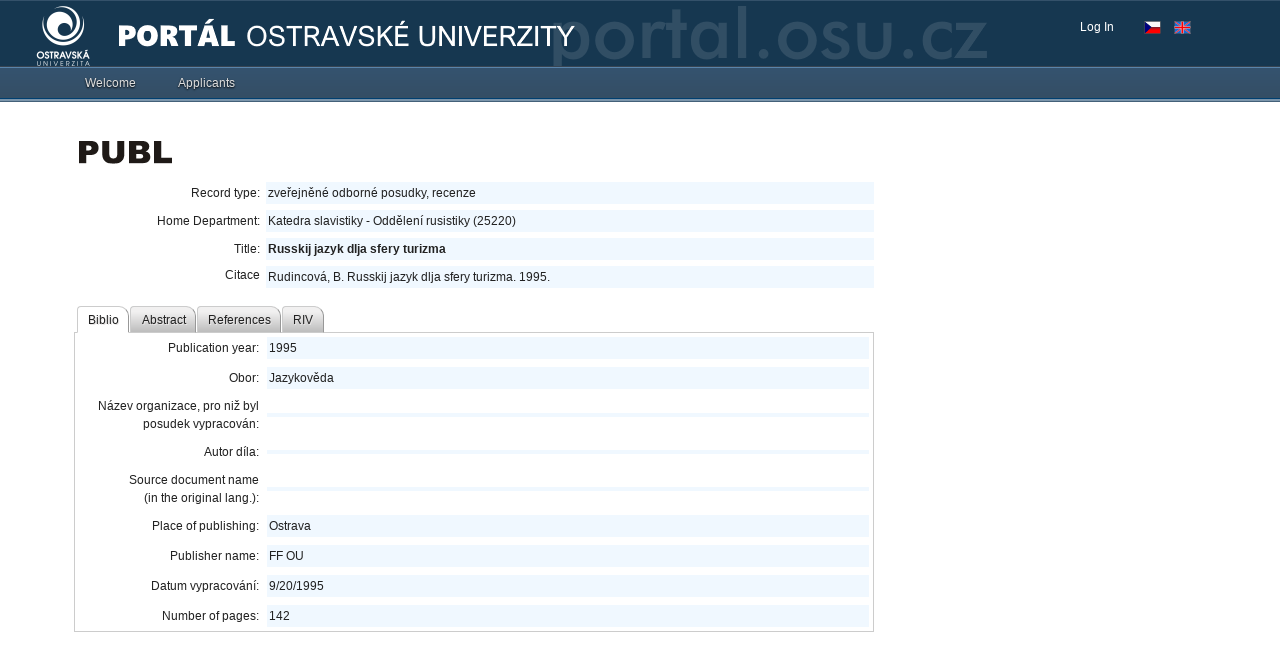

--- FILE ---
content_type: application/x-javascript
request_url: https://portal.osu.cz/dojo/v1.17/dojo/cldr/nls/gregorian.js
body_size: 11146
content:
/*
	Copyright (c) 2004-2016, The JS Foundation All Rights Reserved.
	Available via Academic Free License >= 2.1 OR the modified BSD license.
	see: http://dojotoolkit.org/license for details
*/

//>>built
define("dojo/cldr/nls/gregorian",{root:{"field-quarter-short-relative+0":"this quarter","dateTimeFormats-appendItem-Year":"{1} {0}","field-quarter-short-relative+1":"next quarter","field-tue-relative+-1":"last Tuesday","field-year":"Year","dateFormatItem-yw":"'week' w 'of' Y","dateFormatItem-Hm":"HH:mm","field-wed-relative+0":"this Wednesday","field-wed-relative+1":"next Wednesday","dateFormatItem-ms":"mm:ss","timeFormat-short":"HH:mm","field-minute":"Minute","field-month-narrow-relative+-1":"last month","field-tue-narrow-relative+0":"this Tuesday","field-tue-narrow-relative+1":"next Tuesday","field-thu-short-relative+0":"this Thursday","field-day-short-relative+-1":"yesterday","dateTimeFormat-short":"{1} {0}","field-thu-short-relative+1":"next Thursday","field-day-relative+0":"today","field-day-relative+1":"tomorrow","field-week-narrow-relative+0":"this week","field-week-narrow-relative+1":"next week","field-wed-narrow-relative+-1":"last Wednesday","dateFormatItem-EBhms":"E h:mm:ss B","field-year-narrow":"Year","field-era-short":"Era","field-year-narrow-relative+0":"this year","field-tue-relative+0":"this Tuesday","field-year-narrow-relative+1":"next year","field-tue-relative+1":"next Tuesday","field-weekdayOfMonth":"Weekday Of Month","field-second-short":"Second","dayPeriods-format-narrow-am":"AM","dateFormatItem-MMMd":"MMM d","field-weekdayOfMonth-narrow":"Weekday Of Month","dayPeriods-format-abbr-am":"AM","field-week-relative+0":"this week","field-month-relative+0":"this month","field-week-relative+1":"next week","field-month-relative+1":"next month","field-sun-narrow-relative+0":"this Sunday","timeFormat-medium":"HH:mm:ss","field-mon-short-relative+0":"this Monday","field-sun-narrow-relative+1":"next Sunday","field-mon-short-relative+1":"next Monday","field-second-relative+0":"now","dateTimeFormats-appendItem-Second":"{0} ({2}: {1})","months-standAlone-narrow":["1","2","3","4","5","6","7","8","9","10","11","12"],"eraNames":["BCE","CE"],"field-weekOfMonth":"Week Of Month","dayPeriods-standAlone-abbr-pm":"PM","field-month-short":"Month","dateFormatItem-GyMMMEd":"G y MMM d, E","field-day":"Day","field-dayOfYear-short":"Day Of Year","field-year-relative+-1":"last year","dayPeriods-format-wide-am":"AM","field-sat-short-relative+-1":"last Saturday","field-hour-relative+0":"this hour","field-second-short-relative+0":"now","field-wed-relative+-1":"last Wednesday","dateTimeFormat-medium":"{1} {0}","field-sat-narrow-relative+-1":"last Saturday","field-second":"Second","days-standAlone-narrow":["S","M","T","W","T","F","S"],"dayPeriods-standAlone-wide-pm":"PM","dateFormatItem-Ehms":"E h:mm:ss a","dateFormat-long":"y MMMM d","dateFormatItem-GyMMMd":"G y MMM d","field-hour-short-relative+0":"this hour","field-quarter":"Quarter","field-week-short":"Week","field-day-narrow-relative+0":"today","dateFormatItem-yMMMEd":"y MMM d, E","field-day-narrow-relative+1":"tomorrow","quarters-standAlone-wide":["Q1","Q2","Q3","Q4"],"days-format-narrow":["S","M","T","W","T","F","S"],"dateTimeFormats-appendItem-Timezone":"{0} {1}","field-tue-short-relative+0":"this Tuesday","field-tue-short-relative+1":"next Tuesday","field-month-short-relative+-1":"last month","field-mon-relative+-1":"last Monday","dateFormatItem-GyMMM":"G y MMM","field-month":"Month","field-day-narrow":"Day","dateFormatItem-MMM":"LLL","field-minute-short":"Minute","field-dayperiod":"Dayperiod","field-sat-short-relative+0":"this Saturday","field-sat-short-relative+1":"next Saturday","dayPeriods-format-narrow-pm":"PM","dateFormat-medium":"y MMM d","eraAbbr":["BCE","CE"],"quarters-standAlone-abbr":["Q1","Q2","Q3","Q4"],"dayPeriods-format-abbr-pm":"PM","field-second-narrow":"Second","field-mon-relative+0":"this Monday","field-mon-relative+1":"next Monday","field-day-narrow-relative+-1":"yesterday","field-year-short":"Year","months-format-narrow":["1","2","3","4","5","6","7","8","9","10","11","12"],"field-quarter-relative+-1":"last quarter","field-dayperiod-narrow":"Dayperiod","dayPeriods-standAlone-narrow-am":"AM","field-week-narrow-relative+-1":"last week","days-format-short":["Sun","Mon","Tue","Wed","Thu","Fri","Sat"],"quarters-format-narrow":["1","2","3","4"],"dayPeriods-format-wide-pm":"PM","field-dayOfYear":"Day Of Year","field-sat-relative+-1":"last Saturday","dateTimeFormats-appendItem-Hour":"{0} ({2}: {1})","dateTimeFormat-long":"{1} {0}","dateFormatItem-Md":"MM-dd","field-minute-narrow-relative+0":"this minute","field-hour":"Hour","dateFormatItem-yQQQQ":"y QQQQ","months-format-wide":["M01","M02","M03","M04","M05","M06","M07","M08","M09","M10","M11","M12"],"dateFormat-full":"y MMMM d, EEEE","field-month-relative+-1":"last month","dateFormatItem-Hms":"HH:mm:ss","field-quarter-short":"Quarter","field-sat-narrow-relative+0":"this Saturday","dateFormatItem-Hmv":"HH:mm v","field-fri-relative+0":"this Friday","field-sat-narrow-relative+1":"next Saturday","field-fri-relative+1":"next Friday","dateFormatItem-EBhm":"E h:mm B","field-month-narrow-relative+0":"this month","field-month-narrow-relative+1":"next month","field-sun-short-relative+0":"this Sunday","field-sun-short-relative+1":"next Sunday","dateTimeFormats-appendItem-Quarter":"{0} ({2}: {1})","field-week-relative+-1":"last week","field-quarter-short-relative+-1":"last quarter","field-minute-short-relative+0":"this minute","dateFormatItem-Ehm":"E h:mm a","months-format-abbr":["M01","M02","M03","M04","M05","M06","M07","M08","M09","M10","M11","M12"],"field-quarter-relative+0":"this quarter","field-minute-relative+0":"this minute","timeFormat-long":"HH:mm:ss z","field-quarter-relative+1":"next quarter","field-wed-short-relative+-1":"last Wednesday","dateFormatItem-yMMM":"y MMM","dateFormat-short":"y-MM-dd","dateFormatItem-Bh":"h B","field-thu-short-relative+-1":"last Thursday","field-year-narrow-relative+-1":"last year","dateFormatItem-MMMMW":"'week' W 'of' MMMM","days-standAlone-wide":["Sun","Mon","Tue","Wed","Thu","Fri","Sat"],"field-mon-narrow-relative+-1":"last Monday","dateTimeFormats-appendItem-Era":"{1} {0}","dateFormatItem-MMMMd":"MMMM d","field-thu-narrow-relative+-1":"last Thursday","dateFormatItem-E":"ccc","field-tue-narrow-relative+-1":"last Tuesday","dateFormatItem-H":"HH","field-weekOfMonth-short":"Week Of Month","dayPeriods-standAlone-narrow-pm":"PM","field-wed-short-relative+0":"this Wednesday","dateFormatItem-M":"L","months-standAlone-wide":["M01","M02","M03","M04","M05","M06","M07","M08","M09","M10","M11","M12"],"field-wed-short-relative+1":"next Wednesday","dateFormatItem-Hmsv":"HH:mm:ss v","field-sun-relative+-1":"last Sunday","days-standAlone-abbr":["Sun","Mon","Tue","Wed","Thu","Fri","Sat"],"dateTimeFormat-full":"{1} {0}","field-second-narrow-relative+0":"now","dateFormatItem-hm":"h:mm a","dateFormatItem-d":"d","field-weekday":"Day of the Week","field-day-short-relative+0":"today","field-day-short-relative+1":"tomorrow","field-sat-relative+0":"this Saturday","field-quarter-narrow-relative+0":"this quarter","dateFormatItem-h":"h a","field-sat-relative+1":"next Saturday","field-quarter-narrow-relative+1":"next quarter","field-week-short-relative+0":"this week","dateFormatItem-hmsv":"h:mm:ss a v","field-week-short-relative+1":"next week","months-standAlone-abbr":["M01","M02","M03","M04","M05","M06","M07","M08","M09","M10","M11","M12"],"field-dayOfYear-narrow":"Day Of Year","field-month-short-relative+0":"this month","field-month-short-relative+1":"next month","field-weekdayOfMonth-short":"Weekday Of Month","timeFormat-full":"HH:mm:ss zzzz","dateFormatItem-MEd":"MM-dd, E","field-zone-narrow":"Zone","dateFormatItem-y":"y","field-thu-narrow-relative+0":"this Thursday","field-thu-narrow-relative+1":"next Thursday","field-sun-narrow-relative+-1":"last Sunday","field-mon-short-relative+-1":"last Monday","field-thu-relative+0":"this Thursday","field-thu-relative+1":"next Thursday","dateFormatItem-hms":"h:mm:ss a","dateTimeFormats-appendItem-Day":"{0} ({2}: {1})","field-fri-short-relative+-1":"last Friday","dateFormatItem-hmv":"h:mm a v","dateTimeFormats-appendItem-Week":"{0} ({2}: {1})","field-thu-relative+-1":"last Thursday","dateFormatItem-yMd":"y-MM-dd","quarters-standAlone-narrow":["1","2","3","4"],"field-week":"Week","quarters-format-wide":["Q1","Q2","Q3","Q4"],"dateFormatItem-Ed":"d, E","field-wed-narrow-relative+0":"this Wednesday","field-wed-narrow-relative+1":"next Wednesday","field-quarter-narrow-relative+-1":"last quarter","field-year-short-relative+0":"this year","field-dayperiod-short":"Dayperiod","field-year-short-relative+1":"next year","field-fri-short-relative+0":"this Friday","field-fri-short-relative+1":"next Friday","dateTimeFormats-appendItem-Day-Of-Week":"{0} {1}","days-standAlone-short":["Sun","Mon","Tue","Wed","Thu","Fri","Sat"],"field-week-short-relative+-1":"last week","field-hour-narrow-relative+0":"this hour","field-zone-short":"Zone","field-hour-short":"Hour","quarters-format-abbr":["Q1","Q2","Q3","Q4"],"field-month-narrow":"Month","field-hour-narrow":"Hour","field-fri-narrow-relative+-1":"last Friday","field-year-relative+0":"this year","field-year-relative+1":"next year","field-era-narrow":"Era","field-fri-relative+-1":"last Friday","eraNarrow":["BCE","CE"],"dateFormatItem-Bhms":"h:mm:ss B","field-tue-short-relative+-1":"last Tuesday","field-minute-narrow":"Minute","dateFormatItem-yQQQ":"y QQQ","days-format-wide":["Sun","Mon","Tue","Wed","Thu","Fri","Sat"],"dateTimeFormats-appendItem-Month":"{0} ({2}: {1})","field-mon-narrow-relative+0":"this Monday","field-mon-narrow-relative+1":"next Monday","dateFormatItem-EHm":"E HH:mm","field-year-short-relative+-1":"last year","field-zone":"Zone","dateFormatItem-yM":"y-MM","dateFormatItem-yMMMM":"y MMMM","dateFormatItem-MMMEd":"MMM d, E","field-weekOfMonth-narrow":"Week Of Month","dateFormatItem-yMEd":"y-MM-dd, E","dateFormatItem-EHms":"E HH:mm:ss","field-weekday-narrow":"Day of the Week","field-quarter-narrow":"Quarter","field-sun-short-relative+-1":"last Sunday","field-day-relative+-1":"yesterday","dayPeriods-standAlone-abbr-am":"AM","field-weekday-short":"Day of the Week","dateFormatItem-Bhm":"h:mm B","days-format-abbr":["Sun","Mon","Tue","Wed","Thu","Fri","Sat"],"field-sun-relative+0":"this Sunday","field-sun-relative+1":"next Sunday","dateFormatItem-yMMMd":"y MMM d","dateTimeFormats-appendItem-Minute":"{0} ({2}: {1})","dateFormatItem-Gy":"G y","field-week-narrow":"Week","field-era":"Era","field-day-short":"Day","field-fri-narrow-relative+0":"this Friday","field-fri-narrow-relative+1":"next Friday","dayPeriods-standAlone-wide-am":"AM"},"ar":true,"bs":true,"ca":true,"cs":true,"da":true,"de":true,"el":true,"en":true,"en-au":true,"en-ca":true,"en-gb":true,"es":true,"fi":true,"fr":true,"fr-ch":true,"he":true,"hr":true,"hu":true,"id":true,"it":true,"ja":true,"ko":true,"mk":true,"nb":true,"nl":true,"pl":true,"pt":true,"pt-pt":true,"ro":true,"ru":true,"sk":true,"sl":true,"sr":true,"sv":true,"th":true,"tr":true,"zh":true,"zh-hant":true,"zh-hk":true,"zh-tw":true});

--- FILE ---
content_type: application/x-javascript
request_url: https://portal.osu.cz/dojo/v1.17/dojox/fx/scroll.js
body_size: 918
content:
//>>built
define("dojox/fx/scroll",["dojo/_base/kernel","dojo/_base/lang","dojo/_base/fx","dojo/_base/window","dojox/fx/_base","dojox/fx/_core","dojo/dom-geometry","dojo/_base/sniff"],function(_1,_2,_3,_4,_5,_6,_7,_8){_1.experimental("dojox.fx.scroll");var fx=_2.getObject("dojox.fx",true);_5.smoothScroll=function(_9){if(!_9.target){_9.target=_7.position(_9.node);}var _a=_9["win"]===_4.global,_b={x:_9.target.x,y:_9.target.y};if(!_a){var _c=_7.position(_9.win);_b.x-=_c.x;_b.y-=_c.y;}var _d=(_a)?(function(_e){_9.win.scrollTo(_e[0],_e[1]);}):(function(_f){_9.win.scrollLeft=_f[0];_9.win.scrollTop=_f[1];});var _10=new _3.Animation(_2.mixin({beforeBegin:function(){if(this.curve){delete this.curve;}var _11=_a?dojo._docScroll():{x:_9.win.scrollLeft,y:_9.win.scrollTop};_10.curve=new _6([_11.x,_11.y],[_11.x+_b.x,_11.y+_b.y]);},onAnimate:_d},_9));return _10;};fx.smoothScroll=_5.smoothScroll;return _5.smoothScroll;});

--- FILE ---
content_type: application/x-javascript
request_url: https://portal.osu.cz/dojo/v1.17/dojo/dnd/Moveable.js
body_size: 2708
content:
/*
	Copyright (c) 2004-2016, The JS Foundation All Rights Reserved.
	Available via Academic Free License >= 2.1 OR the modified BSD license.
	see: http://dojotoolkit.org/license for details
*/

//>>built
define("dojo/dnd/Moveable",["../_base/array","../_base/declare","../_base/lang","../dom","../dom-class","../Evented","../has","../on","../topic","../touch","./common","./Mover","../_base/window"],function(_1,_2,_3,_4,_5,_6,_7,on,_8,_9,_a,_b,_c){var _d;var _e=function(){};function _f(){if("touchAction" in document.body.style){_d="touchAction";}else{if("msTouchAction" in document.body.style){_d="msTouchAction";}}_e=function _e(_10,_11){_10.style[_d]=_11;};_e(arguments[0],arguments[1]);};if(_7("touch-action")){_e=_f;}var _12=_2("dojo.dnd.Moveable",[_6],{handle:"",delay:0,skip:false,constructor:function(_13,_14){this.node=_4.byId(_13);_e(this.node,"none");if(!_14){_14={};}this.handle=_14.handle?_4.byId(_14.handle):null;if(!this.handle){this.handle=this.node;}this.delay=_14.delay>0?_14.delay:0;this.skip=_14.skip;this.mover=_14.mover?_14.mover:_b;this.events=[on(this.handle,_9.press,_3.hitch(this,"onMouseDown")),on(this.handle,"dragstart",_3.hitch(this,"onSelectStart")),on(this.handle,"selectstart",_3.hitch(this,"onSelectStart"))];},markupFactory:function(_15,_16,_17){return new _17(_16,_15);},destroy:function(){_1.forEach(this.events,function(_18){_18.remove();});_e(this.node,"");this.events=this.node=this.handle=null;},onMouseDown:function(e){if(this.skip&&_a.isFormElement(e)){return;}if(this.delay){this.events.push(on(this.handle,_9.move,_3.hitch(this,"onMouseMove")),on(this.handle.ownerDocument,_9.release,_3.hitch(this,"onMouseUp")));this._lastX=e.pageX;this._lastY=e.pageY;}else{this.onDragDetected(e);}e.stopPropagation();e.preventDefault();},onMouseMove:function(e){if(Math.abs(e.pageX-this._lastX)>this.delay||Math.abs(e.pageY-this._lastY)>this.delay){this.onMouseUp(e);this.onDragDetected(e);}e.stopPropagation();e.preventDefault();},onMouseUp:function(e){for(var i=0;i<2;++i){this.events.pop().remove();}e.stopPropagation();e.preventDefault();},onSelectStart:function(e){if(!this.skip||!_a.isFormElement(e)){e.stopPropagation();e.preventDefault();}},onDragDetected:function(e){new this.mover(this.node,e,this);},onMoveStart:function(_19){_8.publish("/dnd/move/start",_19);_5.add(_c.body(),"dojoMove");_5.add(this.node,"dojoMoveItem");},onMoveStop:function(_1a){_8.publish("/dnd/move/stop",_1a);_5.remove(_c.body(),"dojoMove");_5.remove(this.node,"dojoMoveItem");},onFirstMove:function(){},onMove:function(_1b,_1c){this.onMoving(_1b,_1c);var s=_1b.node.style;s.left=_1c.l+"px";s.top=_1c.t+"px";this.onMoved(_1b,_1c);},onMoving:function(){},onMoved:function(){}});return _12;});